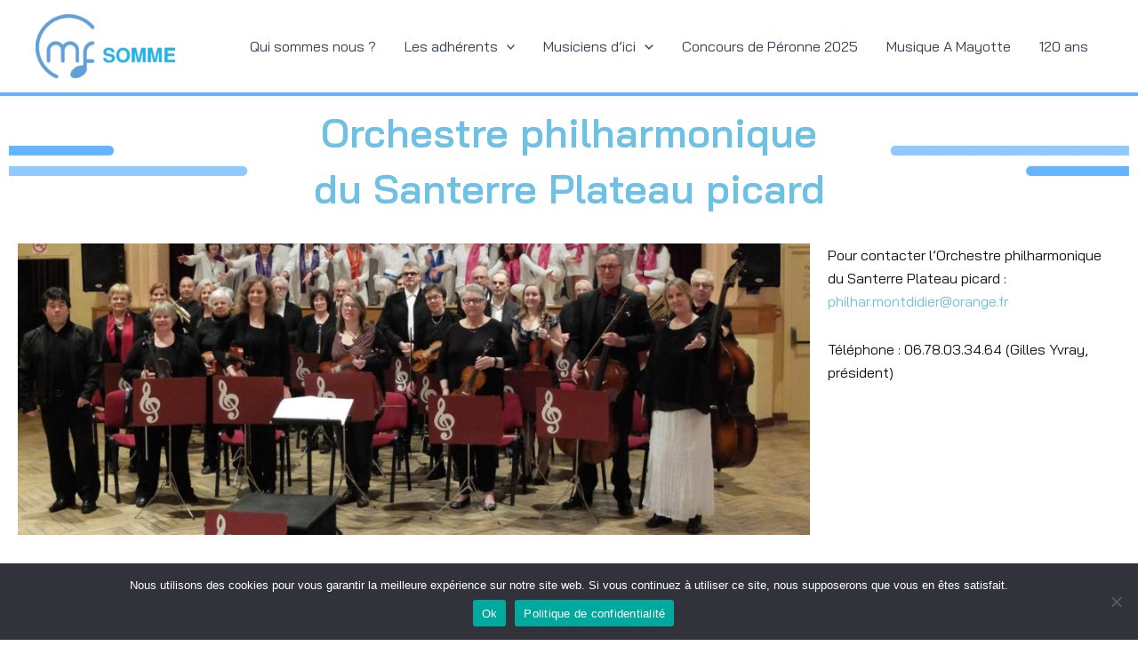

--- FILE ---
content_type: text/css
request_url: https://cmfsomme.fr/wp-content/uploads/elementor/css/post-51.css?ver=1768913650
body_size: 314
content:
.elementor-kit-51{--e-global-color-primary:#6EC1E4;--e-global-color-secondary:#211E1E;--e-global-color-text:#111111;--e-global-color-accent:#8EC9FF8A;--e-global-typography-primary-font-family:"Bai Jamjuree";--e-global-typography-primary-font-weight:600;--e-global-typography-secondary-font-family:"Bai Jamjuree";--e-global-typography-secondary-font-weight:400;--e-global-typography-text-font-family:"Bai Jamjuree";--e-global-typography-text-font-weight:400;--e-global-typography-accent-font-family:"Bai Jamjuree";--e-global-typography-accent-font-weight:500;font-family:"Bai Jamjuree", Sans-serif;}.elementor-kit-51 h1{font-family:"Bai Jamjuree", Sans-serif;}.elementor-kit-51 h2{font-family:"Bai Jamjuree", Sans-serif;}.elementor-kit-51 h3{font-family:"Bai Jamjuree", Sans-serif;}.elementor-kit-51 h4{font-family:"Bai Jamjuree", Sans-serif;}.elementor-kit-51 h5{font-family:"Bai Jamjuree", Sans-serif;}.elementor-kit-51 h6{font-family:"Bai Jamjuree", Sans-serif;}.elementor-section.elementor-section-boxed > .elementor-container{max-width:1290px;}.e-con{--container-max-width:1290px;}.elementor-widget:not(:last-child){margin-block-end:10px;}.elementor-element{--widgets-spacing:10px 10px;--widgets-spacing-row:10px;--widgets-spacing-column:10px;}{}h1.entry-title{display:var(--page-title-display);}@media(max-width:1024px){.elementor-section.elementor-section-boxed > .elementor-container{max-width:1024px;}.e-con{--container-max-width:1024px;}}@media(max-width:767px){.elementor-section.elementor-section-boxed > .elementor-container{max-width:767px;}.e-con{--container-max-width:767px;}}

--- FILE ---
content_type: text/css
request_url: https://cmfsomme.fr/wp-content/uploads/elementor/css/post-414.css?ver=1768931378
body_size: 723
content:
.elementor-414 .elementor-element.elementor-element-e9e1b93{--display:flex;}.elementor-widget-heading .elementor-heading-title{font-family:var( --e-global-typography-primary-font-family ), Sans-serif;font-weight:var( --e-global-typography-primary-font-weight );color:var( --e-global-color-primary );}.elementor-414 .elementor-element.elementor-element-27cd3344 > .elementor-widget-container{background-image:url("https://cmfsomme.fr/wp-content/uploads/2024/08/ligne-site-2048x55.png");background-position:center center;background-repeat:no-repeat;background-size:100% auto;}.elementor-414 .elementor-element.elementor-element-27cd3344{text-align:center;}.elementor-414 .elementor-element.elementor-element-27cd3344 .elementor-heading-title{font-family:"Bai Jamjuree", Sans-serif;font-size:45px;font-weight:600;}.elementor-414 .elementor-element.elementor-element-395f220{--display:flex;--flex-direction:row;--container-widget-width:initial;--container-widget-height:100%;--container-widget-flex-grow:1;--container-widget-align-self:stretch;--flex-wrap-mobile:wrap;--gap:0px 0px;--row-gap:0px;--column-gap:0px;}.elementor-414 .elementor-element.elementor-element-9b432d0{--display:flex;--flex-direction:column;--container-widget-width:100%;--container-widget-height:initial;--container-widget-flex-grow:0;--container-widget-align-self:initial;--flex-wrap-mobile:wrap;}.elementor-414 .elementor-element.elementor-element-9b432d0.e-con{--flex-grow:0;--flex-shrink:0;}.elementor-widget-image .widget-image-caption{color:var( --e-global-color-text );font-family:var( --e-global-typography-text-font-family ), Sans-serif;font-weight:var( --e-global-typography-text-font-weight );}.elementor-414 .elementor-element.elementor-element-d10de8e{--display:flex;--flex-direction:column;--container-widget-width:100%;--container-widget-height:initial;--container-widget-flex-grow:0;--container-widget-align-self:initial;--flex-wrap-mobile:wrap;}.elementor-widget-text-editor{font-family:var( --e-global-typography-text-font-family ), Sans-serif;font-weight:var( --e-global-typography-text-font-weight );color:var( --e-global-color-text );}.elementor-widget-text-editor.elementor-drop-cap-view-stacked .elementor-drop-cap{background-color:var( --e-global-color-primary );}.elementor-widget-text-editor.elementor-drop-cap-view-framed .elementor-drop-cap, .elementor-widget-text-editor.elementor-drop-cap-view-default .elementor-drop-cap{color:var( --e-global-color-primary );border-color:var( --e-global-color-primary );}.elementor-414 .elementor-element.elementor-element-b755ea3{--display:flex;--flex-direction:row;--container-widget-width:initial;--container-widget-height:100%;--container-widget-flex-grow:1;--container-widget-align-self:stretch;--flex-wrap-mobile:wrap;--gap:0px 0px;--row-gap:0px;--column-gap:0px;}.elementor-414 .elementor-element.elementor-element-30cefc6{--display:flex;--flex-direction:column;--container-widget-width:100%;--container-widget-height:initial;--container-widget-flex-grow:0;--container-widget-align-self:initial;--flex-wrap-mobile:wrap;}.elementor-414 .elementor-element.elementor-element-30cefc6.e-con{--flex-grow:0;--flex-shrink:0;}.elementor-414 .elementor-element.elementor-element-418a898{--display:flex;--flex-direction:column;--container-widget-width:100%;--container-widget-height:initial;--container-widget-flex-grow:0;--container-widget-align-self:initial;--flex-wrap-mobile:wrap;}.elementor-414 .elementor-element.elementor-element-227ce37 img{width:100%;height:100px;}.elementor-414 .elementor-element.elementor-element-227ce37 .widget-image-caption{color:#6EC1E4;font-family:"Bai Jamjuree", Sans-serif;font-weight:600;}.elementor-414 .elementor-element.elementor-element-f532fe0 .elementor-wrapper{--video-aspect-ratio:1.77777;}.elementor-414 .elementor-element.elementor-element-181defb .elementor-wrapper{--video-aspect-ratio:1.77777;}.elementor-414 .elementor-element.elementor-element-7817012 .elementor-wrapper{--video-aspect-ratio:1.77777;}.elementor-414 .elementor-element.elementor-element-52f169c .elementor-wrapper{--video-aspect-ratio:1.77777;}.elementor-414 .elementor-element.elementor-element-48f9155 .elementor-wrapper{--video-aspect-ratio:1.77777;}.elementor-414 .elementor-element.elementor-element-45da2ab .elementor-wrapper{--video-aspect-ratio:1.77777;}@media(min-width:768px){.elementor-414 .elementor-element.elementor-element-9b432d0{--width:72.283%;}.elementor-414 .elementor-element.elementor-element-d10de8e{--width:66.6666%;}.elementor-414 .elementor-element.elementor-element-30cefc6{--width:71.191%;}.elementor-414 .elementor-element.elementor-element-418a898{--width:50%;}}